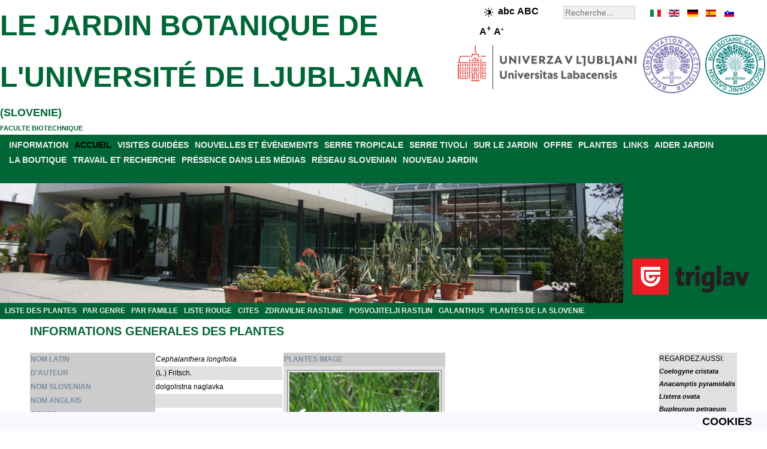

--- FILE ---
content_type: text/html; charset=utf-8
request_url: https://www.botanic-gardens-ljubljana.com/fr/component/plants/cephalanthera-longifolia
body_size: 5891
content:
<!DOCTYPE html>
<html xmlns="http://www.w3.org/1999/xhtml" xml:lang="fr" lang="fr">
<head>
<base href="https://www.botanic-gardens-ljubljana.com/" />
	<meta http-equiv="content-type" content="text/html; charset=utf-8" />
	<meta name="keywords" content="Cephalanthera longifolia, (L.) Fritsch., Orchidaceae, Asparagales, Liliopsida, Magnoliophyta, Plantae" />
	<meta name="rights" content="Botanični vrt" />
	<meta name="description" content="Cephalanthera longifolia, (L.) Fritsch., Orchidaceae, Asparagales, Liliopsida, Magnoliophyta, Plantae- INFORMATIONS GENERALES DES PLANTES" />
	<meta name="generator" content="Botanicni vrt" />
	<title>Cephalanthera longifolia - LE JARDIN BOTANIQUE DE L'UNIVERSITÉ DE LJUBLJANA</title>
	<link href="/favicon.ico" rel="shortcut icon" type="image/vnd.microsoft.icon" />

<link rel="stylesheet" href="/templates/botanicnivrt/css/template.css" type="text/css" />
<meta name="verify-v1" content="Zz/nmU1eNUTR3n0M+0HENqPPFX8pikanOZ8lE2eeC2w=" />
<meta name="y_key" content="210c6982e1b68241" />
<meta name="robots" content="index,follow" />
<meta name="Author" content="Botanični vrt, info@botanicni-vrt.si" />
<meta name="Copyright" content="2026" />
<meta name="Distribution" content="Global" />
<meta name="Abstract" content="Botanični vrt" />
<meta name="Revisit-After" content="1 Days" />
<meta name="Robots" content="All" />
<meta name="Rating" content="General" />
<meta name="viewport" content="width=device-width, initial-scale=1.0">
<link rel="canonical" href="https://www.botanic-gardens-ljubljana.com/fr/component/plants/cephalanthera-longifolia" /><script src="/../templates/botanicnivrt/js/jquery-3.7.1.min.js"></script>
<script src="/../templates/botanicnivrt/js/functions.js"></script>



</head>
<body>
<!-- container -->
<div id="container">
<!-- header -->
<div id="header">
<div class="right_header"><div id="langselect"><ul id="langselen"><li id="lang_fr_it" style="left:0px;width:20px;background:url('/templates/botanicnivrt/images/flag_fr.gif') 0px 0;"><a href="https://www.botanic-gardens-ljubljana.com/it/component/plants/cephalanthera-longifolia/" title="it" hreflang="it"></a></li><li id="lang_fr_en" style="left:30px;width:20px;background:url('/templates/botanicnivrt/images/flag_fr.gif') -30px 0;"><a href="https://www.botanic-gardens-ljubljana.com/en/component/plants/cephalanthera-longifolia/" title="en" hreflang="en"></a></li><li id="lang_fr_de" style="left:60px;width:20px;background:url('/templates/botanicnivrt/images/flag_fr.gif') -60px 0;"><a href="https://www.botanic-gardens-ljubljana.com/de/component/plants/cephalanthera-longifolia/" title="de" hreflang="de"></a></li><li id="lang_fr_es" style="left:90px;width:20px;background:url('/templates/botanicnivrt/images/flag_fr.gif') -90px 0;"><a href="https://www.botanic-gardens-ljubljana.com/es/component/plants/cephalanthera-longifolia/" title="es" hreflang="es"></a></li><li id="lang_fr_sl" style="background: url('/templates/botanicnivrt/images/flag_fr.gif') -120px 0px; left: 120px; width: 20px;"><a href="https://www.botanicni-vrt.si/component/rastline/cephalanthera-longifolia" title="slovenski jezik" hreflang="sl"></a></li></ul></div><div class="search">
	<form action="/fr/component/search/" method="post" class="form-inline">
		<label for="mod-search-searchword" class="element-invisible"></label> <input name="searchword" id="mod-search-searchword" maxlength="200"  class="inputbox search-query" type="search" size="20" placeholder="Recherche..." />		<input type="hidden" name="task" value="search" />
		<input type="hidden" name="option" value="com_search" />
		<input type="hidden" name="Itemid" value="" />
	</form>
</div>

<div style="font-size:14px;font-weight:bold;float:right;width:110px;padding:5px;margin-right:15px;margin-top:0px;"><img class="high-contrast" style="border:0px;vertical-align:middle;" src="/../templates/botanicnivrt/images/high-contrast.png" height="15" width="15" alt="High contrast" /><span class="lowercase" style="font-size:16px;">abc</span> <span class="uppercase" style="font-size:16px;">ABC</span>   <span class="largerfont" style="font-size:16px;">A<sup>+</sup></span> <span class="smallerfont" style="font-size:16px;">A<sup>-</sup></span></div><div style="clear: both;"></div></div><div id="right_header_below"><img class="accreditationlogo" width="100" height="100" title="BGCI botanic garden accredited" style="margin-right: auto; margin-left: auto;" alt="BGCI botanic garden accredited" src="/images/bot_vrt/logo-bgci-botanic-garden-accredited-2023-transparent.png"><img class="accreditationlogo" width="100" height="100" title="BGCI conservation practioner accredited" style="margin-right: auto; margin-left: 5px;" alt="BGCI conservation practioner accredited" src="/images/bot_vrt/logo-bgci-conservation-practioner-accredited-2024-transparent.png">
<img class="ul" width="300" height="75" title="BIOTEHNI&#352;KA FAKULTETA" style="margin-right: auto; margin-left: 5px;" alt="BIOTEHNI&#352;KA FAKULTETA" src="/images/bot_vrt/logo-ul-2024.png"></div><div class="left_header"></div><h2 style="color: #006635;"><a style="color: #006635;font-size:18px;" href="https://www.botanic-gardens-ljubljana.com/fr/">LE JARDIN BOTANIQUE DE L'UNIVERSIT&#201; DE LJUBLJANA</a> (SLOVENIE)</h2><a style="color: #006635;" href="http://www.bf.uni-lj.si/en/">FACULTE BIOTECHNIQUE</a><br /></div>
<div style="clear: both;"></div>
<div id="parent" style="background-color:#006635;"><div id="menuarea"><ul class="nav menu menucolor mod-list">
<li class="item-17 parent"><a href="/fr/information" >INFORMATION</a></li><li class="item-934 default current active"><a href="/fr/" >ACCUEIL</a></li><li class="item-11 parent"><a href="/fr/visites-guidees" >VISITES GUIDÉES</a></li><li class="item-225 parent"><a href="/fr/nouvelles-et-evenements" >NOUVELLES ET ÉVÉNEMENTS</a></li><li class="item-433"><a href="/fr/serre-tropicale" >SERRE TROPICALE</a></li><li class="item-111"><a href="/fr/serre-tivoli" >SERRE TIVOLI</a></li><li class="item-373 parent"><a href="/fr/sur-le-jardin" >SUR LE JARDIN</a></li><li class="item-284 parent"><a href="/fr/offre" >OFFRE</a></li><li class="item-64 parent"><a href="/fr/plantes" >PLANTES</a></li><li class="item-26"><a href="/fr/links" target="_blank">LINKS</a></li><li class="item-419 parent"><a href="/fr/aider-jardin" >AIDER JARDIN</a></li><li class="item-30 parent"><a href="/fr/la-boutique" >LA BOUTIQUE</a></li><li class="item-33 parent"><a href="/fr/travail-et-recherche" >TRAVAIL ET RECHERCHE</a></li><li class="item-47"><a href="/fr/presence-dans-les-medias" >PRÉSENCE DANS LES MÉDIAS</a></li><li class="item-49"><a href="/fr/reseau-slovenian" >RÉSEAU SLOVENIAN</a></li><li class="item-53 parent"><a href="/fr/nouveau-jardin" >NOUVEAU JARDIN</a></li></ul>

<br />
</div><div style="clear: both;"></div>
<div style="width:100%;height:200px;position: relative;">
<div class="sponsor" style="width:238px;float:right;"><div class="bannergroupbanner">

	<div class="banneritem">
																																																																			<a
							href="/fr/component/banners/click/14" target="_blank" rel="noopener noreferrer"
							title="ZAVAROVALNICA TRIGLAV">
							<img
								src="https://www.botanicni-vrt.si/images/banners/triglav.png"
								alt="ZAVAROVALNICA TRIGLAV"
								 width="222"								 height="88"							/>
						</a>
																<div class="clr"></div>
	</div>

</div>
</div><div style="margin-right:240px;">
	<img class="headerimage" src="/../templates/botanicnivrt/images/header.jpg" alt="Tropski rastlinjak" width="1280" height="200"  />
</div>
<div style="clear: both;"></div>

</div>

<ul class="nav menu_left mod-list">
<li class="item-179"><a href="/fr/plantes" >LISTE DES PLANTES</a></li><li class="item-210"><a href="/fr/plantes/par-genre" >PAR GENRE</a></li><li class="item-180"><a href="/fr/plantes/par-famille" >PAR FAMILLE</a></li><li class="item-489"><a href="/fr/liste-rouge" >LISTE ROUGE</a></li><li class="item-488"><a href="/fr/cites" >CITES</a></li><li class="item-493"><a href="/fr/zdravilne-rastline" >ZDRAVILNE RASTLINE</a></li><li class="item-181"><a href="/fr/posvojitelji-rastlin" >POSVOJITELJI RASTLIN</a></li><li class="item-442"><a href="/fr/galanthus" >GALANTHUS</a></li><li class="item-760"><a href="/fr/plantes-de-la-slovenie" >PLANTES DE LA SLOVENIE</a></li></ul>


</div><div style="clear: both;"></div>

<div class="middle_header" style="text-align:center;"></div><!-- middle -->

<div id="middle">
<!-- center -->
<div id="contentwrapper">

<!-- left -->
<div id="left">

</div>

<div id="center" style="text-align:left;">




















































































































<div id="system-message-container">
	</div>

<div id="pathway">

</div>
<div class="page-header"><h2>INFORMATIONS GENERALES DES PLANTES</h2></div><br /><div style="float:left; width: 89%;"><table border="0" style="border-collapse: collapse"  align="left"><tr class="d1"><th scope="row" style="text-align: left; background-color: rgb(204, 204, 204); color: rgb(123, 141, 161);">NOM LATIN</th><td><i>Cephalanthera longifolia</i></td></tr><tr class="d0"><th scope="row" style="text-align: left; background-color: rgb(204, 204, 204); color: rgb(123, 141, 161);">D'AUTEUR</th><td>(L.) Fritsch.</td></tr><tr class="d1"><th scope="row" style="text-align: left; background-color: rgb(204, 204, 204); color: rgb(123, 141, 161);">NOM SLOVENIAN</th><td>dolgolistna naglavka</td></tr><tr class="d0"><th scope="row" style="text-align: left; background-color: rgb(204, 204, 204); color: rgb(123, 141, 161);">NOM ANGLAIS</th><td></td></tr><tr class="d1"><th scope="row" style="text-align: left; background-color: rgb(204, 204, 204); color: rgb(123, 141, 161);">GENRE</th><td><i><a href="/fr/plantes/par-genre#Cephalanthera">Cephalanthera</a></i></td></tr><tr class="d0"><th scope="row" style="text-align: left; background-color: rgb(204, 204, 204); color: rgb(123, 141, 161);">FAMILLE (LATINE)</th><td><em><a href="/fr/plantes/par-famille#Orchidaceae">Orchidaceae</a></em></td></tr><tr class="d1"><th scope="row" style="text-align: left; background-color: rgb(204, 204, 204); color: rgb(123, 141, 161);">FAMILLE (SLOVENIAN)</th><td>kukavičevke</td></tr><tr class="d0"><th scope="row" style="text-align: left; background-color: rgb(204, 204, 204); color: rgb(123, 141, 161);">ORDRE</th><td>Asparagales</td></tr><tr class="d1"><th scope="row" style="text-align: left; background-color: rgb(204, 204, 204); color: rgb(123, 141, 161);">CLASSE</th><td>Liliopsida</td></tr><tr class="d0"><th scope="row" style="text-align: left; background-color: rgb(204, 204, 204); color: rgb(123, 141, 161);">PHYLUM</th><td>Magnoliophyta</td></tr><tr class="d1"><th scope="row" style="text-align: left; background-color: rgb(204, 204, 204); color: rgb(123, 141, 161);">RÈGNE</th><td>Plantae</td></tr><tr class="d0"><th scope="row" style="text-align: left; background-color: rgb(204, 204, 204); color: rgb(123, 141, 161);">TEMPS DE FLORAISON</th><td>mai - juin</td></tr><tr class="d1"><th scope="row" style="text-align: left; background-color: rgb(204, 204, 204); color: rgb(123, 141, 161);">PRÉVALENCE</th><td>Evrazija, S Afrika</td></tr><tr class="d0"><th scope="row" style="text-align: left; background-color: rgb(204, 204, 204); color: rgb(123, 141, 161);">LISTE ROUGE</th><td></td></tr><tr class="d1"><th scope="row" style="text-align: left; background-color: rgb(204, 204, 204); color: rgb(123, 141, 161);">CITES</th><td>II</td></tr><tr class="d0"><th colspan="2" scope="row" style="text-align: left; background-color: rgb(204, 204, 204); color: rgb(123, 141, 161);">PLANTES POUSSENT DANS (<img align="center" src="/components/com_plants/images/oznaka_zemljevid.png" alt="label" width="15" height="15" border="0"/>) JARDIN PARTIE</th><td></td></tr><tr class="d0"><td colspan="2"><img align="center" src="https://www.botanic-gardens-ljubljana.com/images/rastline_zemljevidi/cephalanthera-longifolia.png" alt="map" width="401" height="201" border="0" /></td></tr></table><table border="0" style="border-collapse: collapse; text-align: left; margin-left: left; margin-right: auto"><tr><th align="left" scope="row" style="background-color: rgb(204, 204, 204); color: rgb(123, 141, 161);">PLANTES IMAGE</th></tr><tr class="d0"><td><img align="center" src="https://www.botanic-gardens-ljubljana.com/images/rastline/cephalanthera-longifolia-645.jpg" border="0" alt="Cephalanthera longifolia" title="Cephalanthera longifolia, (L.) Fritsch., Orchidaceae, Asparagales, Liliopsida, Magnoliophyta, Plantae" width="250" height="375" /></td></tr><tr class="d1"><td><i>Cephalanthera longifolia</i></td></tr></table><br /></div><div style="float:left; margin-left:auto; margin-right:right; display:block; border:1; position: static; top: 0;width: 11%; height: auto; z-index: 1; background-color:#e0e0e0;">REGARDEZ AUSSI:<br /><a href="/fr/component/plants/coelogyne-cristata"><i>Coelogyne cristata</i></a><br /><a href="/fr/component/plants/anacamptis-pyramidalis"><i>Anacamptis pyramidalis</i></a><br /><a href="/fr/component/plants/listera-ovata"><i>Listera ovata</i></a><br /><a href="/fr/component/plants/bupleurum-petraeum"><i>Bupleurum petraeum</i></a><br /><a href="/fr/component/plants/luzula-sylvatica"><i>Luzula sylvatica</i></a><br /><a href="/fr/component/plants/laserpitium-latifolium"><i>Laserpitium latifolium</i></a><br /></div><table style="width: 100%"><tr><td>&nbsp;</td></tr></table><br /><div style="text-align:center;"><a href="/fr/component/plants/abelmoschus-moschatus">[PREMIÈRE PAGE]</a> <a href="/fr/component/plants/centranthus-ruber">[RETOUR]</a> <a href="/fr/plantes">LA LISTE DES PLANTES</a> <a href="/fr/component/plants/cephalanthera-rubra">[PROCHAINE]</a> <a href="/fr/component/plants/zygopetalum-sp">[DERNIÈRE PAGE]</a></div><div style="text-align:center;"><a href="/fr/plantes/par-genre">LISTE DES PLANTES PAR GENRE</a> | <a href="/fr/plantes/par-famille">LISTE DES PLANTES PAR FAMILLE</a></div><div style="text-align:center;"><a href="/fr/component/iskalnik">RECHERCHER UNE PLANTE</a></div>
</div>
</div>
<!-- right -->
<div id="right" style="text-align:left;">

<!--
<img style="margin-right: auto; margin-left: auto; display: block;" src="/images/bot_vrt/logo-bgci-botanic-garden-accredited.jpg" alt="BGCI botanic garden accredited" title="BGCI botanic garden accredited" width="180" height="180" />
<br />
<img style="margin-right: auto; margin-left: auto; display: block;" src="/images/bot_vrt/logo-bgci-conservation-practioner-accredited.jpg" alt="BGCI conservation practioner accredited" title="BGCI conservation practioner accredited" width="180" height="180" />
-->

</div>

<div style="clear: both;"></div>

<div id="gardenmoto" style="display: table;text-align:center;background-color:#e0e0e0;width:100%;margin:0px;">
<div style="display: table-cell; vertical-align: middle;"><p style="font-size: 24px;font-family: Helvetica, sans-serif;font-style:italic;">
ÉTABLISSEMENT AVEC TRADITION ET CONNAISSANCES DEPUIS 1810!</p></div>
<div style="display: table-cell; vertical-align: middle;width:182px;">
<img class="logo" style="margin:0;border:0;" src="https://www.botanicni-vrt.si/images/bot_vrt/logotip_215_let.png" alt="logo Jardin Botanique, logo, Le Jardin Botanique de l'université de Ljubljana" title="Le Jardin Botanique de l'université de Ljubljana Logo" width="182" height="200"/></div>
<div style="display: table-cell; vertical-align: middle;"><p style="font-size: 24px;font-family: Helvetica, sans-serif;font-style:italic;">
JARDIN BOTANIQUE DE FETE - BIODIVERSITÉ GARDIEN POUR 215 ANS!</p></div>
</div>

<div style="background-color:#e0e0e0;width:100%;margin:0px;text-align:center;">

<a href="https://www.triglav.si/" target="_blank" rel="noopener noreferrer" title="Zavarovalnica Triglav">
<img class="triglavlogo" src="https://www.botanicni-vrt.si/images/banners/triglav-podpisani-pod-boljsi-svet.jpg" alt="triglav, podpisani pod boljši svet, skupaj z vami" title="Triglav podpisani pod boljši svet. Skupaj z vami." width="1280" height="330"></a>

<br />

<a href="https://www.visitljubljana.com/" target="_blank" rel="noopener noreferrer" title="Turizem Ljubljana">
<img class="tourismlogo" style="margin:0;border:0;" src="https://www.botanicni-vrt.si/images/bot_vrt/logo-tourism-ljubljana.png" alt="logotip turizem ljubljana, logotip, turizem ljubljana, logotip turizem" title="Turizem Ljubljana logotip" width="131" height="100"></a>



<div>

<!--
<div id="bottom-banner" style="float: left;">

</div>
-->


<!-- footer -->
<div id="middle_down" style="text-align:center;">
<ul class="nav menu menu_footer mod-list" id="menu_footer">
<li class="item-55"><a href="/fr/information/contacts" >CONTACTS</a></li><li class="item-976 divider"><span class="separator "> |</span>
</li><li class="item-56"><a href="/fr/information/ou-en-sommes-nous" >OÙ EN SOMMES-NOUS?</a></li><li class="item-977 divider"><span class="separator "> |</span>
</li><li class="item-57"><a href="/fr/information/temps-de-travail-droits-dentree" >TEMPS DE TRAVAIL</a></li><li class="item-978 divider"><span class="separator "> |</span>
</li><li class="item-414"><a href="/fr/about-the-home-page" >ABOUT THE HOME PAGE</a></li><li class="item-979 divider"><span class="separator "> |</span>
</li><li class="item-564"><a href="/fr/issn-c507-5432" >ISSN C507-5432</a></li><li class="item-1400 divider"><span class="separator ">|</span>
</li><li class="item-1401"><a href="/fr/izjava-o-dostopnosti" >IZJAVA O DOSTOPNOSTI</a></li><li class="item-1402 divider"><span class="separator ">|</span>
</li><li class="item-1403"><a href="/cdn-cgi/l/email-protection#05676a71646b6c666b6c2b73777145766c6a692b6b60713a7670676f60667138556a737764716b602037356c6b636a776864666c6f60">POVRATNE INFORMACIJE</a></li></ul>

<div style="clear: both;"></div>
<div class="db8sitelastmodified">     
  Dernière modification du site: mercredi 7. janvier 2026, 5:40.</div>

<div style="text-align:center;">
	<a style="color:#eeeeee;" href="http://www.botanicni-vrt.si/">&copy; 2026 UNIVERSITY BOTANIC GARDENS LJUBLJANA</a>
</div></div></div>
<!-- cookies --><div id="cookies">	<ul class="nav menu_down mod-list">
<li class="item-605"><a href="/fr/cookies" >COOKIES</a></li></ul>

</div>
<script data-cfasync="false" src="/cdn-cgi/scripts/5c5dd728/cloudflare-static/email-decode.min.js"></script><script>
  (function(i,s,o,g,r,a,m){i['GoogleAnalyticsObject']=r;i[r]=i[r]||function(){
  (i[r].q=i[r].q||[]).push(arguments)},i[r].l=1*new Date();a=s.createElement(o),
  m=s.getElementsByTagName(o)[0];a.async=1;a.src=g;m.parentNode.insertBefore(a,m)
  })(window,document,'script','https://www.google-analytics.com/analytics.js','ga');

  ga('create', 'UA-41766222-1', {'storage': 'none', 'clientId': '73523a8b8733312858ab688c73acc362'});
  ga('send', 'pageview', {'anonymizeIp': true});
</script>






    <script async src="https://www.googletagmanager.com/gtag/js?id=G-ZPJRRJPDHX"></script>
    <script>
    window.dataLayer = window.dataLayer || [];
    function gtag(){dataLayer.push(arguments);}
    gtag('js', new Date());

      gtag('config', 'G-ZPJRRJPDHX', {
       client_storage: 'none',
       client_id: '73523a8b8733312858ab688c73acc362',
  });
    </script>









<br /><br /></div></div>
</div>
<script defer src="https://static.cloudflareinsights.com/beacon.min.js/vcd15cbe7772f49c399c6a5babf22c1241717689176015" integrity="sha512-ZpsOmlRQV6y907TI0dKBHq9Md29nnaEIPlkf84rnaERnq6zvWvPUqr2ft8M1aS28oN72PdrCzSjY4U6VaAw1EQ==" data-cf-beacon='{"version":"2024.11.0","token":"2849ce6364444f95bb9ef35fb6a7998f","r":1,"server_timing":{"name":{"cfCacheStatus":true,"cfEdge":true,"cfExtPri":true,"cfL4":true,"cfOrigin":true,"cfSpeedBrain":true},"location_startswith":null}}' crossorigin="anonymous"></script>
</body></html>